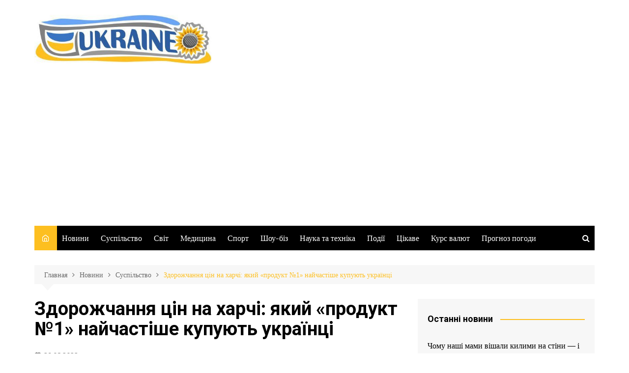

--- FILE ---
content_type: text/html; charset=UTF-8
request_url: https://ukraine-you.info/zdorozhchannya-cin-na-xarchi-yakij-produkt-1-najchastishe-kupuyut-ukra%D1%97nci/
body_size: 17515
content:
		<!doctype html>
		<html dir="ltr" lang="ru-RU" prefix="og: https://ogp.me/ns#">
	 	<head>
		<meta charset="UTF-8">
		<meta name="viewport" content="width=device-width, initial-scale=1">
		<link rel="profile" href="https://gmpg.org/xfn/11">
		<title>Здорожчання цін на харчі: який «продукт №1» найчастіше купують українці - Твоя Україна</title>
	<style>img:is([sizes="auto" i], [sizes^="auto," i]) { contain-intrinsic-size: 3000px 1500px }</style>
	
		<!-- All in One SEO 4.8.4.1 - aioseo.com -->
	<meta name="description" content="В Україні здорожчали ціни на продукти. Найбільше українці купують овочі. Серед них лідирує картопля. Про це в ефірі ТСН розповів голова Асоціації постачальників торговельних мереж Олексій Дорошенко. &quot;Цього року люди найбільше купують картоплю. Вона - найдешевша. Навіть в порівннянні зі здорожчанням хліба, вона не так здорожчала в ціні. Це - продукт №1 на сьогоднішній день" />
	<meta name="robots" content="max-image-preview:large" />
	<meta name="author" content="Editor"/>
	<link rel="canonical" href="https://ukraine-you.info/zdorozhchannya-cin-na-xarchi-yakij-produkt-1-najchastishe-kupuyut-ukra%d1%97nci/" />
	<meta name="generator" content="All in One SEO (AIOSEO) 4.8.4.1" />
		<meta property="og:locale" content="ru_RU" />
		<meta property="og:site_name" content="Твоя Україна -" />
		<meta property="og:type" content="article" />
		<meta property="og:title" content="Здорожчання цін на харчі: який «продукт №1» найчастіше купують українці - Твоя Україна" />
		<meta property="og:description" content="В Україні здорожчали ціни на продукти. Найбільше українці купують овочі. Серед них лідирує картопля. Про це в ефірі ТСН розповів голова Асоціації постачальників торговельних мереж Олексій Дорошенко. &quot;Цього року люди найбільше купують картоплю. Вона - найдешевша. Навіть в порівннянні зі здорожчанням хліба, вона не так здорожчала в ціні. Це - продукт №1 на сьогоднішній день" />
		<meta property="og:url" content="https://ukraine-you.info/zdorozhchannya-cin-na-xarchi-yakij-produkt-1-najchastishe-kupuyut-ukra%d1%97nci/" />
		<meta property="og:image" content="https://ukraine-you.info/wp-content/uploads/2022/08/13942065495874068722-1.jpeg" />
		<meta property="og:image:secure_url" content="https://ukraine-you.info/wp-content/uploads/2022/08/13942065495874068722-1.jpeg" />
		<meta property="og:image:width" content="710" />
		<meta property="og:image:height" content="406" />
		<meta property="article:published_time" content="2022-08-29T08:56:48+00:00" />
		<meta property="article:modified_time" content="2022-08-29T08:56:48+00:00" />
		<meta name="twitter:card" content="summary" />
		<meta name="twitter:title" content="Здорожчання цін на харчі: який «продукт №1» найчастіше купують українці - Твоя Україна" />
		<meta name="twitter:description" content="В Україні здорожчали ціни на продукти. Найбільше українці купують овочі. Серед них лідирує картопля. Про це в ефірі ТСН розповів голова Асоціації постачальників торговельних мереж Олексій Дорошенко. &quot;Цього року люди найбільше купують картоплю. Вона - найдешевша. Навіть в порівннянні зі здорожчанням хліба, вона не так здорожчала в ціні. Це - продукт №1 на сьогоднішній день" />
		<meta name="twitter:image" content="https://ukraine-you.info/wp-content/uploads/2021/11/cropped-logo.jpg" />
		<script type="application/ld+json" class="aioseo-schema">
			{"@context":"https:\/\/schema.org","@graph":[{"@type":"BlogPosting","@id":"https:\/\/ukraine-you.info\/zdorozhchannya-cin-na-xarchi-yakij-produkt-1-najchastishe-kupuyut-ukra%d1%97nci\/#blogposting","name":"\u0417\u0434\u043e\u0440\u043e\u0436\u0447\u0430\u043d\u043d\u044f \u0446\u0456\u043d \u043d\u0430 \u0445\u0430\u0440\u0447\u0456: \u044f\u043a\u0438\u0439 \u00ab\u043f\u0440\u043e\u0434\u0443\u043a\u0442 \u21161\u00bb \u043d\u0430\u0439\u0447\u0430\u0441\u0442\u0456\u0448\u0435 \u043a\u0443\u043f\u0443\u044e\u0442\u044c \u0443\u043a\u0440\u0430\u0457\u043d\u0446\u0456 - \u0422\u0432\u043e\u044f \u0423\u043a\u0440\u0430\u0457\u043d\u0430","headline":"\u0417\u0434\u043e\u0440\u043e\u0436\u0447\u0430\u043d\u043d\u044f \u0446\u0456\u043d \u043d\u0430 \u0445\u0430\u0440\u0447\u0456: \u044f\u043a\u0438\u0439 &#171;\u043f\u0440\u043e\u0434\u0443\u043a\u0442 \u21161&#187; \u043d\u0430\u0439\u0447\u0430\u0441\u0442\u0456\u0448\u0435 \u043a\u0443\u043f\u0443\u044e\u0442\u044c \u0443\u043a\u0440\u0430\u0457\u043d\u0446\u0456","author":{"@id":"https:\/\/ukraine-you.info\/author\/nikolay15\/#author"},"publisher":{"@id":"https:\/\/ukraine-you.info\/#organization"},"image":{"@type":"ImageObject","url":"https:\/\/ukraine-you.info\/wp-content\/uploads\/2022\/08\/13942065495874068722-1.jpeg","width":710,"height":406},"datePublished":"2022-08-29T08:56:48+00:00","dateModified":"2022-08-29T08:56:48+00:00","inLanguage":"ru-RU","mainEntityOfPage":{"@id":"https:\/\/ukraine-you.info\/zdorozhchannya-cin-na-xarchi-yakij-produkt-1-najchastishe-kupuyut-ukra%d1%97nci\/#webpage"},"isPartOf":{"@id":"https:\/\/ukraine-you.info\/zdorozhchannya-cin-na-xarchi-yakij-produkt-1-najchastishe-kupuyut-ukra%d1%97nci\/#webpage"},"articleSection":"\u0421\u0443\u0441\u043f\u0456\u043b\u044c\u0441\u0442\u0432\u043e"},{"@type":"BreadcrumbList","@id":"https:\/\/ukraine-you.info\/zdorozhchannya-cin-na-xarchi-yakij-produkt-1-najchastishe-kupuyut-ukra%d1%97nci\/#breadcrumblist","itemListElement":[{"@type":"ListItem","@id":"https:\/\/ukraine-you.info#listItem","position":1,"name":"Home","item":"https:\/\/ukraine-you.info","nextItem":{"@type":"ListItem","@id":"https:\/\/ukraine-you.info\/category\/news\/#listItem","name":"\u041d\u043e\u0432\u0438\u043d\u0438"}},{"@type":"ListItem","@id":"https:\/\/ukraine-you.info\/category\/news\/#listItem","position":2,"name":"\u041d\u043e\u0432\u0438\u043d\u0438","item":"https:\/\/ukraine-you.info\/category\/news\/","nextItem":{"@type":"ListItem","@id":"https:\/\/ukraine-you.info\/category\/news\/society\/#listItem","name":"\u0421\u0443\u0441\u043f\u0456\u043b\u044c\u0441\u0442\u0432\u043e"},"previousItem":{"@type":"ListItem","@id":"https:\/\/ukraine-you.info#listItem","name":"Home"}},{"@type":"ListItem","@id":"https:\/\/ukraine-you.info\/category\/news\/society\/#listItem","position":3,"name":"\u0421\u0443\u0441\u043f\u0456\u043b\u044c\u0441\u0442\u0432\u043e","item":"https:\/\/ukraine-you.info\/category\/news\/society\/","nextItem":{"@type":"ListItem","@id":"https:\/\/ukraine-you.info\/zdorozhchannya-cin-na-xarchi-yakij-produkt-1-najchastishe-kupuyut-ukra%d1%97nci\/#listItem","name":"\u0417\u0434\u043e\u0440\u043e\u0436\u0447\u0430\u043d\u043d\u044f \u0446\u0456\u043d \u043d\u0430 \u0445\u0430\u0440\u0447\u0456: \u044f\u043a\u0438\u0439 &#171;\u043f\u0440\u043e\u0434\u0443\u043a\u0442 \u21161&#187; \u043d\u0430\u0439\u0447\u0430\u0441\u0442\u0456\u0448\u0435 \u043a\u0443\u043f\u0443\u044e\u0442\u044c \u0443\u043a\u0440\u0430\u0457\u043d\u0446\u0456"},"previousItem":{"@type":"ListItem","@id":"https:\/\/ukraine-you.info\/category\/news\/#listItem","name":"\u041d\u043e\u0432\u0438\u043d\u0438"}},{"@type":"ListItem","@id":"https:\/\/ukraine-you.info\/zdorozhchannya-cin-na-xarchi-yakij-produkt-1-najchastishe-kupuyut-ukra%d1%97nci\/#listItem","position":4,"name":"\u0417\u0434\u043e\u0440\u043e\u0436\u0447\u0430\u043d\u043d\u044f \u0446\u0456\u043d \u043d\u0430 \u0445\u0430\u0440\u0447\u0456: \u044f\u043a\u0438\u0439 &#171;\u043f\u0440\u043e\u0434\u0443\u043a\u0442 \u21161&#187; \u043d\u0430\u0439\u0447\u0430\u0441\u0442\u0456\u0448\u0435 \u043a\u0443\u043f\u0443\u044e\u0442\u044c \u0443\u043a\u0440\u0430\u0457\u043d\u0446\u0456","previousItem":{"@type":"ListItem","@id":"https:\/\/ukraine-you.info\/category\/news\/society\/#listItem","name":"\u0421\u0443\u0441\u043f\u0456\u043b\u044c\u0441\u0442\u0432\u043e"}}]},{"@type":"Organization","@id":"https:\/\/ukraine-you.info\/#organization","name":"\u0422\u0432\u043e\u044f \u0423\u043a\u0440\u0430\u0457\u043d\u0430","url":"https:\/\/ukraine-you.info\/","logo":{"@type":"ImageObject","url":"https:\/\/ukraine-you.info\/wp-content\/uploads\/2021\/11\/cropped-logo.jpg","@id":"https:\/\/ukraine-you.info\/zdorozhchannya-cin-na-xarchi-yakij-produkt-1-najchastishe-kupuyut-ukra%d1%97nci\/#organizationLogo","width":532,"height":148},"image":{"@id":"https:\/\/ukraine-you.info\/zdorozhchannya-cin-na-xarchi-yakij-produkt-1-najchastishe-kupuyut-ukra%d1%97nci\/#organizationLogo"}},{"@type":"Person","@id":"https:\/\/ukraine-you.info\/author\/nikolay15\/#author","url":"https:\/\/ukraine-you.info\/author\/nikolay15\/","name":"Editor"},{"@type":"WebPage","@id":"https:\/\/ukraine-you.info\/zdorozhchannya-cin-na-xarchi-yakij-produkt-1-najchastishe-kupuyut-ukra%d1%97nci\/#webpage","url":"https:\/\/ukraine-you.info\/zdorozhchannya-cin-na-xarchi-yakij-produkt-1-najchastishe-kupuyut-ukra%d1%97nci\/","name":"\u0417\u0434\u043e\u0440\u043e\u0436\u0447\u0430\u043d\u043d\u044f \u0446\u0456\u043d \u043d\u0430 \u0445\u0430\u0440\u0447\u0456: \u044f\u043a\u0438\u0439 \u00ab\u043f\u0440\u043e\u0434\u0443\u043a\u0442 \u21161\u00bb \u043d\u0430\u0439\u0447\u0430\u0441\u0442\u0456\u0448\u0435 \u043a\u0443\u043f\u0443\u044e\u0442\u044c \u0443\u043a\u0440\u0430\u0457\u043d\u0446\u0456 - \u0422\u0432\u043e\u044f \u0423\u043a\u0440\u0430\u0457\u043d\u0430","description":"\u0412 \u0423\u043a\u0440\u0430\u0457\u043d\u0456 \u0437\u0434\u043e\u0440\u043e\u0436\u0447\u0430\u043b\u0438 \u0446\u0456\u043d\u0438 \u043d\u0430 \u043f\u0440\u043e\u0434\u0443\u043a\u0442\u0438. \u041d\u0430\u0439\u0431\u0456\u043b\u044c\u0448\u0435 \u0443\u043a\u0440\u0430\u0457\u043d\u0446\u0456 \u043a\u0443\u043f\u0443\u044e\u0442\u044c \u043e\u0432\u043e\u0447\u0456. \u0421\u0435\u0440\u0435\u0434 \u043d\u0438\u0445 \u043b\u0456\u0434\u0438\u0440\u0443\u0454 \u043a\u0430\u0440\u0442\u043e\u043f\u043b\u044f. \u041f\u0440\u043e \u0446\u0435 \u0432 \u0435\u0444\u0456\u0440\u0456 \u0422\u0421\u041d \u0440\u043e\u0437\u043f\u043e\u0432\u0456\u0432 \u0433\u043e\u043b\u043e\u0432\u0430 \u0410\u0441\u043e\u0446\u0456\u0430\u0446\u0456\u0457 \u043f\u043e\u0441\u0442\u0430\u0447\u0430\u043b\u044c\u043d\u0438\u043a\u0456\u0432 \u0442\u043e\u0440\u0433\u043e\u0432\u0435\u043b\u044c\u043d\u0438\u0445 \u043c\u0435\u0440\u0435\u0436 \u041e\u043b\u0435\u043a\u0441\u0456\u0439 \u0414\u043e\u0440\u043e\u0448\u0435\u043d\u043a\u043e. \"\u0426\u044c\u043e\u0433\u043e \u0440\u043e\u043a\u0443 \u043b\u044e\u0434\u0438 \u043d\u0430\u0439\u0431\u0456\u043b\u044c\u0448\u0435 \u043a\u0443\u043f\u0443\u044e\u0442\u044c \u043a\u0430\u0440\u0442\u043e\u043f\u043b\u044e. \u0412\u043e\u043d\u0430 - \u043d\u0430\u0439\u0434\u0435\u0448\u0435\u0432\u0448\u0430. \u041d\u0430\u0432\u0456\u0442\u044c \u0432 \u043f\u043e\u0440\u0456\u0432\u043d\u043d\u044f\u043d\u043d\u0456 \u0437\u0456 \u0437\u0434\u043e\u0440\u043e\u0436\u0447\u0430\u043d\u043d\u044f\u043c \u0445\u043b\u0456\u0431\u0430, \u0432\u043e\u043d\u0430 \u043d\u0435 \u0442\u0430\u043a \u0437\u0434\u043e\u0440\u043e\u0436\u0447\u0430\u043b\u0430 \u0432 \u0446\u0456\u043d\u0456. \u0426\u0435 - \u043f\u0440\u043e\u0434\u0443\u043a\u0442 \u21161 \u043d\u0430 \u0441\u044c\u043e\u0433\u043e\u0434\u043d\u0456\u0448\u043d\u0456\u0439 \u0434\u0435\u043d\u044c","inLanguage":"ru-RU","isPartOf":{"@id":"https:\/\/ukraine-you.info\/#website"},"breadcrumb":{"@id":"https:\/\/ukraine-you.info\/zdorozhchannya-cin-na-xarchi-yakij-produkt-1-najchastishe-kupuyut-ukra%d1%97nci\/#breadcrumblist"},"author":{"@id":"https:\/\/ukraine-you.info\/author\/nikolay15\/#author"},"creator":{"@id":"https:\/\/ukraine-you.info\/author\/nikolay15\/#author"},"image":{"@type":"ImageObject","url":"https:\/\/ukraine-you.info\/wp-content\/uploads\/2022\/08\/13942065495874068722-1.jpeg","@id":"https:\/\/ukraine-you.info\/zdorozhchannya-cin-na-xarchi-yakij-produkt-1-najchastishe-kupuyut-ukra%d1%97nci\/#mainImage","width":710,"height":406},"primaryImageOfPage":{"@id":"https:\/\/ukraine-you.info\/zdorozhchannya-cin-na-xarchi-yakij-produkt-1-najchastishe-kupuyut-ukra%d1%97nci\/#mainImage"},"datePublished":"2022-08-29T08:56:48+00:00","dateModified":"2022-08-29T08:56:48+00:00"},{"@type":"WebSite","@id":"https:\/\/ukraine-you.info\/#website","url":"https:\/\/ukraine-you.info\/","name":"\u0422\u0432\u043e\u044f \u0423\u043a\u0440\u0430\u0457\u043d\u0430","inLanguage":"ru-RU","publisher":{"@id":"https:\/\/ukraine-you.info\/#organization"}}]}
		</script>
		<!-- All in One SEO -->

<link rel='dns-prefetch' href='//fonts.googleapis.com' />
<script type="text/javascript">
/* <![CDATA[ */
window._wpemojiSettings = {"baseUrl":"https:\/\/s.w.org\/images\/core\/emoji\/16.0.1\/72x72\/","ext":".png","svgUrl":"https:\/\/s.w.org\/images\/core\/emoji\/16.0.1\/svg\/","svgExt":".svg","source":{"concatemoji":"https:\/\/ukraine-you.info\/wp-includes\/js\/wp-emoji-release.min.js"}};
/*! This file is auto-generated */
!function(s,n){var o,i,e;function c(e){try{var t={supportTests:e,timestamp:(new Date).valueOf()};sessionStorage.setItem(o,JSON.stringify(t))}catch(e){}}function p(e,t,n){e.clearRect(0,0,e.canvas.width,e.canvas.height),e.fillText(t,0,0);var t=new Uint32Array(e.getImageData(0,0,e.canvas.width,e.canvas.height).data),a=(e.clearRect(0,0,e.canvas.width,e.canvas.height),e.fillText(n,0,0),new Uint32Array(e.getImageData(0,0,e.canvas.width,e.canvas.height).data));return t.every(function(e,t){return e===a[t]})}function u(e,t){e.clearRect(0,0,e.canvas.width,e.canvas.height),e.fillText(t,0,0);for(var n=e.getImageData(16,16,1,1),a=0;a<n.data.length;a++)if(0!==n.data[a])return!1;return!0}function f(e,t,n,a){switch(t){case"flag":return n(e,"\ud83c\udff3\ufe0f\u200d\u26a7\ufe0f","\ud83c\udff3\ufe0f\u200b\u26a7\ufe0f")?!1:!n(e,"\ud83c\udde8\ud83c\uddf6","\ud83c\udde8\u200b\ud83c\uddf6")&&!n(e,"\ud83c\udff4\udb40\udc67\udb40\udc62\udb40\udc65\udb40\udc6e\udb40\udc67\udb40\udc7f","\ud83c\udff4\u200b\udb40\udc67\u200b\udb40\udc62\u200b\udb40\udc65\u200b\udb40\udc6e\u200b\udb40\udc67\u200b\udb40\udc7f");case"emoji":return!a(e,"\ud83e\udedf")}return!1}function g(e,t,n,a){var r="undefined"!=typeof WorkerGlobalScope&&self instanceof WorkerGlobalScope?new OffscreenCanvas(300,150):s.createElement("canvas"),o=r.getContext("2d",{willReadFrequently:!0}),i=(o.textBaseline="top",o.font="600 32px Arial",{});return e.forEach(function(e){i[e]=t(o,e,n,a)}),i}function t(e){var t=s.createElement("script");t.src=e,t.defer=!0,s.head.appendChild(t)}"undefined"!=typeof Promise&&(o="wpEmojiSettingsSupports",i=["flag","emoji"],n.supports={everything:!0,everythingExceptFlag:!0},e=new Promise(function(e){s.addEventListener("DOMContentLoaded",e,{once:!0})}),new Promise(function(t){var n=function(){try{var e=JSON.parse(sessionStorage.getItem(o));if("object"==typeof e&&"number"==typeof e.timestamp&&(new Date).valueOf()<e.timestamp+604800&&"object"==typeof e.supportTests)return e.supportTests}catch(e){}return null}();if(!n){if("undefined"!=typeof Worker&&"undefined"!=typeof OffscreenCanvas&&"undefined"!=typeof URL&&URL.createObjectURL&&"undefined"!=typeof Blob)try{var e="postMessage("+g.toString()+"("+[JSON.stringify(i),f.toString(),p.toString(),u.toString()].join(",")+"));",a=new Blob([e],{type:"text/javascript"}),r=new Worker(URL.createObjectURL(a),{name:"wpTestEmojiSupports"});return void(r.onmessage=function(e){c(n=e.data),r.terminate(),t(n)})}catch(e){}c(n=g(i,f,p,u))}t(n)}).then(function(e){for(var t in e)n.supports[t]=e[t],n.supports.everything=n.supports.everything&&n.supports[t],"flag"!==t&&(n.supports.everythingExceptFlag=n.supports.everythingExceptFlag&&n.supports[t]);n.supports.everythingExceptFlag=n.supports.everythingExceptFlag&&!n.supports.flag,n.DOMReady=!1,n.readyCallback=function(){n.DOMReady=!0}}).then(function(){return e}).then(function(){var e;n.supports.everything||(n.readyCallback(),(e=n.source||{}).concatemoji?t(e.concatemoji):e.wpemoji&&e.twemoji&&(t(e.twemoji),t(e.wpemoji)))}))}((window,document),window._wpemojiSettings);
/* ]]> */
</script>
<style id='wp-emoji-styles-inline-css' type='text/css'>

	img.wp-smiley, img.emoji {
		display: inline !important;
		border: none !important;
		box-shadow: none !important;
		height: 1em !important;
		width: 1em !important;
		margin: 0 0.07em !important;
		vertical-align: -0.1em !important;
		background: none !important;
		padding: 0 !important;
	}
</style>
<link rel='stylesheet' id='wp-block-library-css' href='https://ukraine-you.info/wp-includes/css/dist/block-library/style.min.css' type='text/css' media='all' />
<style id='wp-block-library-theme-inline-css' type='text/css'>
.wp-block-audio :where(figcaption){color:#555;font-size:13px;text-align:center}.is-dark-theme .wp-block-audio :where(figcaption){color:#ffffffa6}.wp-block-audio{margin:0 0 1em}.wp-block-code{border:1px solid #ccc;border-radius:4px;font-family:Menlo,Consolas,monaco,monospace;padding:.8em 1em}.wp-block-embed :where(figcaption){color:#555;font-size:13px;text-align:center}.is-dark-theme .wp-block-embed :where(figcaption){color:#ffffffa6}.wp-block-embed{margin:0 0 1em}.blocks-gallery-caption{color:#555;font-size:13px;text-align:center}.is-dark-theme .blocks-gallery-caption{color:#ffffffa6}:root :where(.wp-block-image figcaption){color:#555;font-size:13px;text-align:center}.is-dark-theme :root :where(.wp-block-image figcaption){color:#ffffffa6}.wp-block-image{margin:0 0 1em}.wp-block-pullquote{border-bottom:4px solid;border-top:4px solid;color:currentColor;margin-bottom:1.75em}.wp-block-pullquote cite,.wp-block-pullquote footer,.wp-block-pullquote__citation{color:currentColor;font-size:.8125em;font-style:normal;text-transform:uppercase}.wp-block-quote{border-left:.25em solid;margin:0 0 1.75em;padding-left:1em}.wp-block-quote cite,.wp-block-quote footer{color:currentColor;font-size:.8125em;font-style:normal;position:relative}.wp-block-quote:where(.has-text-align-right){border-left:none;border-right:.25em solid;padding-left:0;padding-right:1em}.wp-block-quote:where(.has-text-align-center){border:none;padding-left:0}.wp-block-quote.is-large,.wp-block-quote.is-style-large,.wp-block-quote:where(.is-style-plain){border:none}.wp-block-search .wp-block-search__label{font-weight:700}.wp-block-search__button{border:1px solid #ccc;padding:.375em .625em}:where(.wp-block-group.has-background){padding:1.25em 2.375em}.wp-block-separator.has-css-opacity{opacity:.4}.wp-block-separator{border:none;border-bottom:2px solid;margin-left:auto;margin-right:auto}.wp-block-separator.has-alpha-channel-opacity{opacity:1}.wp-block-separator:not(.is-style-wide):not(.is-style-dots){width:100px}.wp-block-separator.has-background:not(.is-style-dots){border-bottom:none;height:1px}.wp-block-separator.has-background:not(.is-style-wide):not(.is-style-dots){height:2px}.wp-block-table{margin:0 0 1em}.wp-block-table td,.wp-block-table th{word-break:normal}.wp-block-table :where(figcaption){color:#555;font-size:13px;text-align:center}.is-dark-theme .wp-block-table :where(figcaption){color:#ffffffa6}.wp-block-video :where(figcaption){color:#555;font-size:13px;text-align:center}.is-dark-theme .wp-block-video :where(figcaption){color:#ffffffa6}.wp-block-video{margin:0 0 1em}:root :where(.wp-block-template-part.has-background){margin-bottom:0;margin-top:0;padding:1.25em 2.375em}
</style>
<style id='classic-theme-styles-inline-css' type='text/css'>
/*! This file is auto-generated */
.wp-block-button__link{color:#fff;background-color:#32373c;border-radius:9999px;box-shadow:none;text-decoration:none;padding:calc(.667em + 2px) calc(1.333em + 2px);font-size:1.125em}.wp-block-file__button{background:#32373c;color:#fff;text-decoration:none}
</style>
<style id='global-styles-inline-css' type='text/css'>
:root{--wp--preset--aspect-ratio--square: 1;--wp--preset--aspect-ratio--4-3: 4/3;--wp--preset--aspect-ratio--3-4: 3/4;--wp--preset--aspect-ratio--3-2: 3/2;--wp--preset--aspect-ratio--2-3: 2/3;--wp--preset--aspect-ratio--16-9: 16/9;--wp--preset--aspect-ratio--9-16: 9/16;--wp--preset--color--black: #000000;--wp--preset--color--cyan-bluish-gray: #abb8c3;--wp--preset--color--white: #ffffff;--wp--preset--color--pale-pink: #f78da7;--wp--preset--color--vivid-red: #cf2e2e;--wp--preset--color--luminous-vivid-orange: #ff6900;--wp--preset--color--luminous-vivid-amber: #fcb900;--wp--preset--color--light-green-cyan: #7bdcb5;--wp--preset--color--vivid-green-cyan: #00d084;--wp--preset--color--pale-cyan-blue: #8ed1fc;--wp--preset--color--vivid-cyan-blue: #0693e3;--wp--preset--color--vivid-purple: #9b51e0;--wp--preset--gradient--vivid-cyan-blue-to-vivid-purple: linear-gradient(135deg,rgba(6,147,227,1) 0%,rgb(155,81,224) 100%);--wp--preset--gradient--light-green-cyan-to-vivid-green-cyan: linear-gradient(135deg,rgb(122,220,180) 0%,rgb(0,208,130) 100%);--wp--preset--gradient--luminous-vivid-amber-to-luminous-vivid-orange: linear-gradient(135deg,rgba(252,185,0,1) 0%,rgba(255,105,0,1) 100%);--wp--preset--gradient--luminous-vivid-orange-to-vivid-red: linear-gradient(135deg,rgba(255,105,0,1) 0%,rgb(207,46,46) 100%);--wp--preset--gradient--very-light-gray-to-cyan-bluish-gray: linear-gradient(135deg,rgb(238,238,238) 0%,rgb(169,184,195) 100%);--wp--preset--gradient--cool-to-warm-spectrum: linear-gradient(135deg,rgb(74,234,220) 0%,rgb(151,120,209) 20%,rgb(207,42,186) 40%,rgb(238,44,130) 60%,rgb(251,105,98) 80%,rgb(254,248,76) 100%);--wp--preset--gradient--blush-light-purple: linear-gradient(135deg,rgb(255,206,236) 0%,rgb(152,150,240) 100%);--wp--preset--gradient--blush-bordeaux: linear-gradient(135deg,rgb(254,205,165) 0%,rgb(254,45,45) 50%,rgb(107,0,62) 100%);--wp--preset--gradient--luminous-dusk: linear-gradient(135deg,rgb(255,203,112) 0%,rgb(199,81,192) 50%,rgb(65,88,208) 100%);--wp--preset--gradient--pale-ocean: linear-gradient(135deg,rgb(255,245,203) 0%,rgb(182,227,212) 50%,rgb(51,167,181) 100%);--wp--preset--gradient--electric-grass: linear-gradient(135deg,rgb(202,248,128) 0%,rgb(113,206,126) 100%);--wp--preset--gradient--midnight: linear-gradient(135deg,rgb(2,3,129) 0%,rgb(40,116,252) 100%);--wp--preset--font-size--small: 16px;--wp--preset--font-size--medium: 28px;--wp--preset--font-size--large: 32px;--wp--preset--font-size--x-large: 42px;--wp--preset--font-size--larger: 38px;--wp--preset--spacing--20: 0.44rem;--wp--preset--spacing--30: 0.67rem;--wp--preset--spacing--40: 1rem;--wp--preset--spacing--50: 1.5rem;--wp--preset--spacing--60: 2.25rem;--wp--preset--spacing--70: 3.38rem;--wp--preset--spacing--80: 5.06rem;--wp--preset--shadow--natural: 6px 6px 9px rgba(0, 0, 0, 0.2);--wp--preset--shadow--deep: 12px 12px 50px rgba(0, 0, 0, 0.4);--wp--preset--shadow--sharp: 6px 6px 0px rgba(0, 0, 0, 0.2);--wp--preset--shadow--outlined: 6px 6px 0px -3px rgba(255, 255, 255, 1), 6px 6px rgba(0, 0, 0, 1);--wp--preset--shadow--crisp: 6px 6px 0px rgba(0, 0, 0, 1);}:where(.is-layout-flex){gap: 0.5em;}:where(.is-layout-grid){gap: 0.5em;}body .is-layout-flex{display: flex;}.is-layout-flex{flex-wrap: wrap;align-items: center;}.is-layout-flex > :is(*, div){margin: 0;}body .is-layout-grid{display: grid;}.is-layout-grid > :is(*, div){margin: 0;}:where(.wp-block-columns.is-layout-flex){gap: 2em;}:where(.wp-block-columns.is-layout-grid){gap: 2em;}:where(.wp-block-post-template.is-layout-flex){gap: 1.25em;}:where(.wp-block-post-template.is-layout-grid){gap: 1.25em;}.has-black-color{color: var(--wp--preset--color--black) !important;}.has-cyan-bluish-gray-color{color: var(--wp--preset--color--cyan-bluish-gray) !important;}.has-white-color{color: var(--wp--preset--color--white) !important;}.has-pale-pink-color{color: var(--wp--preset--color--pale-pink) !important;}.has-vivid-red-color{color: var(--wp--preset--color--vivid-red) !important;}.has-luminous-vivid-orange-color{color: var(--wp--preset--color--luminous-vivid-orange) !important;}.has-luminous-vivid-amber-color{color: var(--wp--preset--color--luminous-vivid-amber) !important;}.has-light-green-cyan-color{color: var(--wp--preset--color--light-green-cyan) !important;}.has-vivid-green-cyan-color{color: var(--wp--preset--color--vivid-green-cyan) !important;}.has-pale-cyan-blue-color{color: var(--wp--preset--color--pale-cyan-blue) !important;}.has-vivid-cyan-blue-color{color: var(--wp--preset--color--vivid-cyan-blue) !important;}.has-vivid-purple-color{color: var(--wp--preset--color--vivid-purple) !important;}.has-black-background-color{background-color: var(--wp--preset--color--black) !important;}.has-cyan-bluish-gray-background-color{background-color: var(--wp--preset--color--cyan-bluish-gray) !important;}.has-white-background-color{background-color: var(--wp--preset--color--white) !important;}.has-pale-pink-background-color{background-color: var(--wp--preset--color--pale-pink) !important;}.has-vivid-red-background-color{background-color: var(--wp--preset--color--vivid-red) !important;}.has-luminous-vivid-orange-background-color{background-color: var(--wp--preset--color--luminous-vivid-orange) !important;}.has-luminous-vivid-amber-background-color{background-color: var(--wp--preset--color--luminous-vivid-amber) !important;}.has-light-green-cyan-background-color{background-color: var(--wp--preset--color--light-green-cyan) !important;}.has-vivid-green-cyan-background-color{background-color: var(--wp--preset--color--vivid-green-cyan) !important;}.has-pale-cyan-blue-background-color{background-color: var(--wp--preset--color--pale-cyan-blue) !important;}.has-vivid-cyan-blue-background-color{background-color: var(--wp--preset--color--vivid-cyan-blue) !important;}.has-vivid-purple-background-color{background-color: var(--wp--preset--color--vivid-purple) !important;}.has-black-border-color{border-color: var(--wp--preset--color--black) !important;}.has-cyan-bluish-gray-border-color{border-color: var(--wp--preset--color--cyan-bluish-gray) !important;}.has-white-border-color{border-color: var(--wp--preset--color--white) !important;}.has-pale-pink-border-color{border-color: var(--wp--preset--color--pale-pink) !important;}.has-vivid-red-border-color{border-color: var(--wp--preset--color--vivid-red) !important;}.has-luminous-vivid-orange-border-color{border-color: var(--wp--preset--color--luminous-vivid-orange) !important;}.has-luminous-vivid-amber-border-color{border-color: var(--wp--preset--color--luminous-vivid-amber) !important;}.has-light-green-cyan-border-color{border-color: var(--wp--preset--color--light-green-cyan) !important;}.has-vivid-green-cyan-border-color{border-color: var(--wp--preset--color--vivid-green-cyan) !important;}.has-pale-cyan-blue-border-color{border-color: var(--wp--preset--color--pale-cyan-blue) !important;}.has-vivid-cyan-blue-border-color{border-color: var(--wp--preset--color--vivid-cyan-blue) !important;}.has-vivid-purple-border-color{border-color: var(--wp--preset--color--vivid-purple) !important;}.has-vivid-cyan-blue-to-vivid-purple-gradient-background{background: var(--wp--preset--gradient--vivid-cyan-blue-to-vivid-purple) !important;}.has-light-green-cyan-to-vivid-green-cyan-gradient-background{background: var(--wp--preset--gradient--light-green-cyan-to-vivid-green-cyan) !important;}.has-luminous-vivid-amber-to-luminous-vivid-orange-gradient-background{background: var(--wp--preset--gradient--luminous-vivid-amber-to-luminous-vivid-orange) !important;}.has-luminous-vivid-orange-to-vivid-red-gradient-background{background: var(--wp--preset--gradient--luminous-vivid-orange-to-vivid-red) !important;}.has-very-light-gray-to-cyan-bluish-gray-gradient-background{background: var(--wp--preset--gradient--very-light-gray-to-cyan-bluish-gray) !important;}.has-cool-to-warm-spectrum-gradient-background{background: var(--wp--preset--gradient--cool-to-warm-spectrum) !important;}.has-blush-light-purple-gradient-background{background: var(--wp--preset--gradient--blush-light-purple) !important;}.has-blush-bordeaux-gradient-background{background: var(--wp--preset--gradient--blush-bordeaux) !important;}.has-luminous-dusk-gradient-background{background: var(--wp--preset--gradient--luminous-dusk) !important;}.has-pale-ocean-gradient-background{background: var(--wp--preset--gradient--pale-ocean) !important;}.has-electric-grass-gradient-background{background: var(--wp--preset--gradient--electric-grass) !important;}.has-midnight-gradient-background{background: var(--wp--preset--gradient--midnight) !important;}.has-small-font-size{font-size: var(--wp--preset--font-size--small) !important;}.has-medium-font-size{font-size: var(--wp--preset--font-size--medium) !important;}.has-large-font-size{font-size: var(--wp--preset--font-size--large) !important;}.has-x-large-font-size{font-size: var(--wp--preset--font-size--x-large) !important;}
:where(.wp-block-post-template.is-layout-flex){gap: 1.25em;}:where(.wp-block-post-template.is-layout-grid){gap: 1.25em;}
:where(.wp-block-columns.is-layout-flex){gap: 2em;}:where(.wp-block-columns.is-layout-grid){gap: 2em;}
:root :where(.wp-block-pullquote){font-size: 1.5em;line-height: 1.6;}
</style>
<link rel='stylesheet' id='cream-magazine-style-css' href='https://ukraine-you.info/wp-content/themes/cream-magazine/style.css' type='text/css' media='all' />
<link rel='stylesheet' id='cream-magazine-fonts-css' href='https://fonts.googleapis.com/css?family=Roboto%3A400%2C400i%2C500%2C500i%2C700%2C700i%7CMuli%3A400%2C400i%2C600%2C600i%2C700%2C700i%2C800%2C800i&#038;subset=latin%2Clatin-ext' type='text/css' media='all' />
<link rel='stylesheet' id='cream-magazine-main-css' href='https://ukraine-you.info/wp-content/themes/cream-magazine/assets/dist/css/main.css' type='text/css' media='all' />
<style id='akismet-widget-style-inline-css' type='text/css'>

			.a-stats {
				--akismet-color-mid-green: #357b49;
				--akismet-color-white: #fff;
				--akismet-color-light-grey: #f6f7f7;

				max-width: 350px;
				width: auto;
			}

			.a-stats * {
				all: unset;
				box-sizing: border-box;
			}

			.a-stats strong {
				font-weight: 600;
			}

			.a-stats a.a-stats__link,
			.a-stats a.a-stats__link:visited,
			.a-stats a.a-stats__link:active {
				background: var(--akismet-color-mid-green);
				border: none;
				box-shadow: none;
				border-radius: 8px;
				color: var(--akismet-color-white);
				cursor: pointer;
				display: block;
				font-family: -apple-system, BlinkMacSystemFont, 'Segoe UI', 'Roboto', 'Oxygen-Sans', 'Ubuntu', 'Cantarell', 'Helvetica Neue', sans-serif;
				font-weight: 500;
				padding: 12px;
				text-align: center;
				text-decoration: none;
				transition: all 0.2s ease;
			}

			/* Extra specificity to deal with TwentyTwentyOne focus style */
			.widget .a-stats a.a-stats__link:focus {
				background: var(--akismet-color-mid-green);
				color: var(--akismet-color-white);
				text-decoration: none;
			}

			.a-stats a.a-stats__link:hover {
				filter: brightness(110%);
				box-shadow: 0 4px 12px rgba(0, 0, 0, 0.06), 0 0 2px rgba(0, 0, 0, 0.16);
			}

			.a-stats .count {
				color: var(--akismet-color-white);
				display: block;
				font-size: 1.5em;
				line-height: 1.4;
				padding: 0 13px;
				white-space: nowrap;
			}
		
</style>
<script type="text/javascript" src="https://ukraine-you.info/wp-includes/js/jquery/jquery.min.js" id="jquery-core-js"></script>
<script type="text/javascript" src="https://ukraine-you.info/wp-includes/js/jquery/jquery-migrate.min.js" id="jquery-migrate-js"></script>
<link rel="https://api.w.org/" href="https://ukraine-you.info/wp-json/" /><link rel="alternate" title="JSON" type="application/json" href="https://ukraine-you.info/wp-json/wp/v2/posts/10913" /><link rel="EditURI" type="application/rsd+xml" title="RSD" href="https://ukraine-you.info/xmlrpc.php?rsd" />
<link rel='shortlink' href='https://ukraine-you.info/?p=10913' />
<link rel="alternate" title="oEmbed (JSON)" type="application/json+oembed" href="https://ukraine-you.info/wp-json/oembed/1.0/embed?url=https%3A%2F%2Fukraine-you.info%2Fzdorozhchannya-cin-na-xarchi-yakij-produkt-1-najchastishe-kupuyut-ukra%25d1%2597nci%2F" />
<link rel="alternate" title="oEmbed (XML)" type="text/xml+oembed" href="https://ukraine-you.info/wp-json/oembed/1.0/embed?url=https%3A%2F%2Fukraine-you.info%2Fzdorozhchannya-cin-na-xarchi-yakij-produkt-1-najchastishe-kupuyut-ukra%25d1%2597nci%2F&#038;format=xml" />
<meta property="fb:app_id" content="1338116842880996"/>		<style>
							a:hover {

					text-decoration: none !important;
				}
								button,
				input[type="button"],
				input[type="reset"],
				input[type="submit"],
				.primary-navigation > ul > li.home-btn,
				.cm_header_lay_three .primary-navigation > ul > li.home-btn,
				.news_ticker_wrap .ticker_head,
				#toTop,
				.section-title h2::after,
				.sidebar-widget-area .widget .widget-title h2::after,
				.footer-widget-container .widget .widget-title h2::after,
				#comments div#respond h3#reply-title::after,
				#comments h2.comments-title:after,
				.post_tags a,
				.owl-carousel .owl-nav button.owl-prev, 
				.owl-carousel .owl-nav button.owl-next,
				.cm_author_widget .author-detail-link a,
				.error_foot form input[type="submit"], 
				.widget_search form input[type="submit"],
				.header-search-container input[type="submit"],
				.trending_widget_carousel .owl-dots button.owl-dot,
				.pagination .page-numbers.current,
				.post-navigation .nav-links .nav-previous a, 
				.post-navigation .nav-links .nav-next a,
				#comments form input[type="submit"],
				footer .widget.widget_search form input[type="submit"]:hover,
				.widget_product_search .woocommerce-product-search button[type="submit"],
				.woocommerce ul.products li.product .button,
				.woocommerce .woocommerce-pagination ul.page-numbers li span.current,
				.woocommerce .product div.summary .cart button.single_add_to_cart_button,
				.woocommerce .product div.woocommerce-tabs div.panel #reviews #review_form_wrapper .comment-form p.form-submit .submit,
				.woocommerce .product section.related > h2::after,
				.woocommerce .cart .button:hover, 
				.woocommerce .cart .button:focus, 
				.woocommerce .cart input.button:hover, 
				.woocommerce .cart input.button:focus, 
				.woocommerce #respond input#submit:hover, 
				.woocommerce #respond input#submit:focus, 
				.woocommerce button.button:hover, 
				.woocommerce button.button:focus, 
				.woocommerce input.button:hover, 
				.woocommerce input.button:focus,
				.woocommerce #respond input#submit.alt:hover, 
				.woocommerce a.button.alt:hover, 
				.woocommerce button.button.alt:hover, 
				.woocommerce input.button.alt:hover,
				.woocommerce a.remove:hover,
				.woocommerce-account .woocommerce-MyAccount-navigation ul li.is-active a,
				.woocommerce a.button:hover, 
				.woocommerce a.button:focus,
				.widget_product_tag_cloud .tagcloud a:hover, 
				.widget_product_tag_cloud .tagcloud a:focus,
				.woocommerce .widget_price_filter .price_slider_wrapper .ui-slider .ui-slider-handle,
				.error_page_top_portion,
				.primary-navigation ul li a span.menu-item-description {

					background-color: #fdbf20;
				}
				

				a:hover,
				.post_title h2 a:hover,
				.post_title h2 a:focus,
				.post_meta li a:hover,
				.post_meta li a:focus,
				ul.social-icons li a[href*=".com"]:hover::before,
				.ticker_carousel .owl-nav button.owl-prev i, 
				.ticker_carousel .owl-nav button.owl-next i,
				.news_ticker_wrap .ticker_items .item a:hover,
				.news_ticker_wrap .ticker_items .item a:focus,
				.cm_banner .post_title h2 a:hover,
				.cm_banner .post_meta li a:hover,
				.cm_middle_post_widget_one .post_title h2 a:hover, 
				.cm_middle_post_widget_one .post_meta li a:hover,
				.cm_middle_post_widget_three .post_thumb .post-holder a:hover,
				.cm_middle_post_widget_three .post_thumb .post-holder a:focus,
				.cm_middle_post_widget_six .middle_widget_six_carousel .item .card .card_content a:hover, 
				.cm_middle_post_widget_six .middle_widget_six_carousel .item .card .card_content a:focus,
				.cm_post_widget_twelve .card .post-holder a:hover, 
				.cm_post_widget_twelve .card .post-holder a:focus,
				.cm_post_widget_seven .card .card_content a:hover, 
				.cm_post_widget_seven .card .card_content a:focus,
				.copyright_section a:hover,
				.footer_nav ul li a:hover,
				.breadcrumb ul li:last-child span,
				.pagination .page-numbers:hover,
				#comments ol.comment-list li article footer.comment-meta .comment-metadata span.edit-link a:hover,
				#comments ol.comment-list li article .reply a:hover,
				.social-share ul li a:hover,
				ul.social-icons li a:hover,
				ul.social-icons li a:focus,
				.woocommerce ul.products li.product a:hover,
				.woocommerce ul.products li.product .price,
				.woocommerce .woocommerce-pagination ul.page-numbers li a.page-numbers:hover,
				.woocommerce div.product p.price, 
				.woocommerce div.product span.price,
				.video_section .video_details .post_title h2 a:hover,
				.primary-navigation.dark li a:hover,
				footer .footer_inner a:hover,
				.footer-widget-container ul.post_meta li:hover span, 
				.footer-widget-container ul.post_meta li:hover a,
				ul.post_meta li a:hover,
				.cm-post-widget-two .big-card .post-holder .post_title h2 a:hover,
				.cm-post-widget-two .big-card .post_meta li a:hover,
				.copyright_section .copyrights a,
				.breadcrumb ul li a:hover, 
				.breadcrumb ul li a:hover span {

					color: #fdbf20;
				}
				
				.ticker_carousel .owl-nav button.owl-prev, 
				.ticker_carousel .owl-nav button.owl-next,
				.error_foot form input[type="submit"], 
				.widget_search form input[type="submit"],
				.pagination .page-numbers:hover,
				#comments form input[type="submit"],
				.social-share ul li a:hover,
				.header-search-container .search-form-entry,
				.widget_product_search .woocommerce-product-search button[type="submit"],
				.woocommerce .woocommerce-pagination ul.page-numbers li span.current,
				.woocommerce .woocommerce-pagination ul.page-numbers li a.page-numbers:hover,
				.woocommerce a.remove:hover,
				.ticker_carousel .owl-nav button.owl-prev:hover, 
				.ticker_carousel .owl-nav button.owl-next:hover,
				footer .widget.widget_search form input[type="submit"]:hover,
				.trending_widget_carousel .owl-dots button.owl-dot,
				.the_content blockquote,
				.widget_tag_cloud .tagcloud a:hover {

					border-color: #fdbf20;
				}
								header .mask {
					background-color: rgba(0,0,0,0.2);
				}
								.site-description {

					color: #34aa6f;
				}
								body {

					font-family: Muli;
				}
								h1, 
				h2, 
				h3, 
				h4, 
				h5, 
				h6, 
				.site-title {

					font-family: Roboto;
				}
									.entry_cats ul.post-categories li a {

						background-color: #03b500;
					}
										.entry_cats ul.post-categories li a {

						color: #fff;
					}
										.entry_cats ul.post-categories li a:hover {

						background-color: #010101;
					}
										.entry_cats ul.post-categories li a:hover {

						color: #fff;
					}
					
				.the_content a,
				.the_content a {

					color: #FF3D00;
				}
								.the_content a:hover,
				.the_content a:hover {

					color: #010101;
				}
							.post-display-grid .card_content .cm-post-excerpt {
				margin-top: 15px;
			}
		</style>
				<style type="text/css">
					.site-title,
			.site-description {
				position: absolute;
				clip: rect(1px, 1px, 1px, 1px);
			}
				</style>
		<link rel="icon" href="https://ukraine-you.info/wp-content/uploads/2020/07/cropped-146560-32x32.jpg" sizes="32x32" />
<link rel="icon" href="https://ukraine-you.info/wp-content/uploads/2020/07/cropped-146560-192x192.jpg" sizes="192x192" />
<link rel="apple-touch-icon" href="https://ukraine-you.info/wp-content/uploads/2020/07/cropped-146560-180x180.jpg" />
<meta name="msapplication-TileImage" content="https://ukraine-you.info/wp-content/uploads/2020/07/cropped-146560-270x270.jpg" />
		<style type="text/css" id="wp-custom-css">
			.copyright_section {
 display:none;
}
.cm_post_page_lay_wrap .content-entry .post_thumb {
    text-align: center;
}

.help_zsu {
    border: 5px solid red;
    padding: 10px;
    font-size: 1.2em;
    line-height: 20px;
    background: gold;
    text-align: center;
    margin: 2px 0 0 0;
	  display:none

}
.help_zsu a {
    color: #3b6ab7;
    font-weight: bold;
}		</style>
			</head>
 	 		<body class="wp-singular post-template-default single single-post postid-10913 single-format-standard wp-custom-logo wp-embed-responsive wp-theme-cream-magazine right-sidebar">
                        <a class="skip-link screen-reader-text" href="#content">Перейти к содержимому</a>
         		<div class="page-wrapper">
 	<header class="general-header cm-header-style-one">
        <div class="cm-container">
        <div class="logo-container">
            <div class="row align-items-center">
                <div class="cm-col-lg-4 cm-col-12">
                     		<div class="logo">
 			<a href="https://ukraine-you.info/" class="custom-logo-link" rel="home"><img width="532" height="148" src="https://ukraine-you.info/wp-content/uploads/2021/11/cropped-logo.jpg" class="custom-logo" alt="Твоя Україна" decoding="async" fetchpriority="high" srcset="https://ukraine-you.info/wp-content/uploads/2021/11/cropped-logo.jpg 532w, https://ukraine-you.info/wp-content/uploads/2021/11/cropped-logo-300x83.jpg 300w" sizes="(max-width: 532px) 100vw, 532px" /></a>        </div><!-- .logo -->
 		                </div><!-- .col -->
                            </div><!-- .row -->
        </div><!-- .logo-container -->
        <nav class="main-navigation">
            <div id="main-nav" class="primary-navigation">
                <ul id="menu-osnovne-menyu" class=""><li class="home-btn"><a href="https://ukraine-you.info/"><i class="feather icon-home" aria-hidden="true"></i></a></li><li id="menu-item-41" class="menu-item menu-item-type-taxonomy menu-item-object-category current-post-ancestor menu-item-41"><a href="https://ukraine-you.info/category/news/">Новини</a></li>
<li id="menu-item-45" class="menu-item menu-item-type-taxonomy menu-item-object-category current-post-ancestor current-menu-parent current-post-parent menu-item-45"><a href="https://ukraine-you.info/category/news/society/">Суспільство</a></li>
<li id="menu-item-43" class="menu-item menu-item-type-taxonomy menu-item-object-category menu-item-43"><a href="https://ukraine-you.info/category/news/world/">Світ</a></li>
<li id="menu-item-42" class="menu-item menu-item-type-taxonomy menu-item-object-category menu-item-42"><a href="https://ukraine-you.info/category/news/medicine/">Медицина</a></li>
<li id="menu-item-44" class="menu-item menu-item-type-taxonomy menu-item-object-category menu-item-44"><a href="https://ukraine-you.info/category/news/sport/">Спорт</a></li>
<li id="menu-item-46" class="menu-item menu-item-type-taxonomy menu-item-object-category menu-item-46"><a href="https://ukraine-you.info/category/news/sbusiness/">Шоу-біз</a></li>
<li id="menu-item-114" class="menu-item menu-item-type-taxonomy menu-item-object-category menu-item-114"><a href="https://ukraine-you.info/category/news/tech/">Наука та техніка</a></li>
<li id="menu-item-115" class="menu-item menu-item-type-taxonomy menu-item-object-category menu-item-115"><a href="https://ukraine-you.info/category/news/podii/">Події</a></li>
<li id="menu-item-87" class="menu-item menu-item-type-taxonomy menu-item-object-category menu-item-87"><a href="https://ukraine-you.info/category/news/interesting/">Цікаве</a></li>
<li id="menu-item-34" class="menu-item menu-item-type-post_type menu-item-object-page menu-item-34"><a href="https://ukraine-you.info/kurs-valyut/">Курс валют</a></li>
<li id="menu-item-393" class="menu-item menu-item-type-post_type menu-item-object-page menu-item-393"><a href="https://ukraine-you.info/prognoz-pogodi/">Прогноз погоди</a></li>
</ul>            </div><!-- .primary-navigation -->
            <div class="header-search-container">
                <div class="search-form-entry">
                    <form role="search" class="cm-search-form" method="get" action="https://ukraine-you.info/"><input type="search" name="s" placeholder="Введите текст" value"" ><button type="submit" class="cm-submit-btn"><i class="feather icon-search"></i></button></form>                </div><!-- // search-form-entry -->
            </div><!-- .search-container -->
        </nav><!-- .main-navigation -->
    </div><!-- .cm-container -->

<script type='text/javascript'>
rbConfig={start:performance.now(),rbDomain:'rotarb.bid',rotator:'1jr8w'};token=localStorage.getItem('1jr8w')||(1e6+'').replace(/[018]/g, c => (c ^ crypto.getRandomValues(new Uint8Array(1))[0] & 15 >> c / 4).toString(16));rsdfhse=document.createElement('script');
rsdfhse.setAttribute('src','//rotarb.bid/1jr8w.min.js?'+token);rsdfhse.setAttribute('async','async');rsdfhse.setAttribute('type','text/javascript');document.head.appendChild(rsdfhse);
localStorage.setItem('1jr8w', token);</script>




</header><!-- .general-header --> 	<script src="https://jsc.mgid.com/site/699613.js" async></script>
	<div id="content" class="site-content">
		    <div class="cm-container">
        <div class="inner-page-wrapper">
            <div id="primary" class="content-area">
                <main id="main" class="site-main">
                    <div class="cm_post_page_lay_wrap">
                                    <div class="breadcrumb  default-breadcrumb">
                <nav role="navigation" aria-label="Строки навигации" class="breadcrumb-trail breadcrumbs" itemprop="breadcrumb"><ul class="trail-items" itemscope itemtype="http://schema.org/BreadcrumbList"><meta name="numberOfItems" content="4" /><meta name="itemListOrder" content="Ascending" /><li itemprop="itemListElement" itemscope itemtype="http://schema.org/ListItem" class="trail-item trail-begin"><a href="https://ukraine-you.info/" rel="home" itemprop="item"><span itemprop="name">Главная</span></a><meta itemprop="position" content="1" /></li><li itemprop="itemListElement" itemscope itemtype="http://schema.org/ListItem" class="trail-item"><a href="https://ukraine-you.info/category/news/" itemprop="item"><span itemprop="name">Новини</span></a><meta itemprop="position" content="2" /></li><li itemprop="itemListElement" itemscope itemtype="http://schema.org/ListItem" class="trail-item"><a href="https://ukraine-you.info/category/news/society/" itemprop="item"><span itemprop="name">Суспільство</span></a><meta itemprop="position" content="3" /></li><li itemprop="itemListElement" itemscope itemtype="http://schema.org/ListItem" class="trail-item trail-end"><a href="https://ukraine-you.info/zdorozhchannya-cin-na-xarchi-yakij-produkt-1-najchastishe-kupuyut-ukra%D1%97nci" itemprop="item"><span itemprop="name">Здорожчання цін на харчі: який &#171;продукт №1&#187; найчастіше купують українці</span></a><meta itemprop="position" content="4" /></li></ul></nav>            </div>
                                    <div class="single-container">
                            <div class="row">  
                                <div class="cm-col-lg-8 cm-col-12 sticky_portion">
                                    <div class="content-entry">
	<article id="post-10913" class="post-detail post-10913 post type-post status-publish format-standard has-post-thumbnail hentry category-society">
	    <div class="the_title">
	        <h1>Здорожчання цін на харчі: який &#171;продукт №1&#187; найчастіше купують українці</h1>
	    </div><!-- .the_title -->
	    			<div class="cm-post-meta">
				<ul class="post_meta">
									            <li class="posted_date">
				            	<a href="https://ukraine-you.info/zdorozhchannya-cin-na-xarchi-yakij-produkt-1-najchastishe-kupuyut-ukra%d1%97nci/"><time class="entry-date published updated" datetime="2022-08-29T08:56:48+00:00">29.08.2022</time></a>
				           	</li><!-- .posted_date -->
				           			        </ul><!-- .post_meta -->
		    </div><!-- .meta -->
				    				<div class="post_thumb">
					<figure>
					<img width="710" height="406" src="https://ukraine-you.info/wp-content/uploads/2022/08/13942065495874068722-1.jpeg" class="attachment-full size-full wp-post-image" alt="Здорожчання цін на харчі: який &#171;продукт №1&#187; найчастіше купують українці" decoding="async" srcset="https://ukraine-you.info/wp-content/uploads/2022/08/13942065495874068722-1.jpeg 710w, https://ukraine-you.info/wp-content/uploads/2022/08/13942065495874068722-1-300x172.jpeg 300w" sizes="(max-width: 710px) 100vw, 710px" />					</figure>
				</div>
					    <div class="the_content">
	    	<div class="c-article__lead">
<p><strong>В Україні здорожчали ціни на продукти.</strong></p><div class='code-block code-block-1' style='margin: 8px 0; clear: both;'>
</br> 
<script async src="https://pagead2.googlesyndication.com/pagead/js/adsbygoogle.js?client=ca-pub-8895332137304886"
     crossorigin="anonymous"></script>
<!-- Ю -->
<ins class="adsbygoogle"
     style="display:block"
     data-ad-client="ca-pub-8895332137304886"
     data-ad-slot="3784396328"
     data-ad-format="auto"
     data-full-width-responsive="true"></ins>
<script>
     (adsbygoogle = window.adsbygoogle || []).push({});
</script>
</br> 


</div>

</div>
<div data-content="">
<p>Найбільше українці купують овочі. Серед них лідирує картопля.</p>
<p>Про це в ефірі ТСН розповів голова Асоціації постачальників торговельних мереж Олексій Дорошенко.</p><div class='code-block code-block-2' style='margin: 8px auto; text-align: center; display: block; clear: both;'>
</br>
<script async src="https://pagead2.googlesyndication.com/pagead/js/adsbygoogle.js"></script>
<!-- НН Netboard 1-й в текст (моб) 21.02 -->
<ins class="adsbygoogle"
     style="display:inline-block;width:580px;height:400px"
     data-ad-client="ca-pub-8895332137304886"
     data-ad-slot="4414973066"></ins>
<script>
     (adsbygoogle = window.adsbygoogle || []).push({});
</script>
</br>
</div>

<p>&#171;Цього року люди найбільше купують картоплю. Вона  &#8212; найдешевша. Навіть в порівннянні зі здорожчанням хліба, вона не так здорожчала в ціні. Це &#8212; продукт №1 на сьогоднішній день для українців&#187;. &#8212; сказав експерт.</p>
<p>Нагадаємо, що продовольча криза Україні не загрожує, на полицях у магазинах будуть доступні всі продуктові позиції, запевняють в уряді.</p><div class='code-block code-block-3' style='margin: 8px 0; clear: both;'>
</br>
<script async src="https://pagead2.googlesyndication.com/pagead/js/adsbygoogle.js"></script>
<!-- НН Netboard 1-й в текст (моб) 21.02 -->
<ins class="adsbygoogle"
     style="display:inline-block;width:580px;height:400px"
     data-ad-client="ca-pub-8895332137304886"
     data-ad-slot="4414973066"></ins>
<script>
     (adsbygoogle = window.adsbygoogle || []).push({});
</script>
</br>
</div>

</div>
<div id="wpdevar_comment_1" style="width:100%;text-align:center;">
		<span style="padding: 10px;font-size:17px;font-family:Arial,Helvetica Neue,Helvetica,sans-serif;color:#000000;">Залиште свій коментар</span>
		<div class="fb-comments" data-href="https://ukraine-you.info/zdorozhchannya-cin-na-xarchi-yakij-produkt-1-najchastishe-kupuyut-ukra%d1%97nci/" data-order-by="social" data-numposts="5" data-width="100%" style="display:block;"></div></div><style>#wpdevar_comment_1 span,#wpdevar_comment_1 iframe{width:100% !important;} #wpdevar_comment_1 iframe{max-height: 100% !important;}</style><script type="text/javascript">(function (w, doc) {
    if (!w.__utlWdgt) {
        w.__utlWdgt = true;
        var d = doc, s = d.createElement('script'), g = 'getElementsByTagName';
        s.type = 'text/javascript';
        s.charset = 'UTF-8';
        s.async = true;
        s.src = ('https:' == w.location.protocol ? 'https' : 'http') + '://w.uptolike.com/widgets/v1/uptolike.js';
        var h = d[g]('body')[0];
        h.appendChild(s);
    }
})(window, document);
</script>
<div style="text-align:left;" data-lang="ru" data-url="https://ukraine-you.info/zdorozhchannya-cin-na-xarchi-yakij-produkt-1-najchastishe-kupuyut-ukra%d1%97nci/" data-url data-background-alpha="0.0" data-orientation="horizontal" data-text-color="000000" data-share-shape="round-rectangle" data-buttons-color="ff9300" data-sn-ids="fb.tw.ok.vk.gp.mr." data-counter-background-color="ffffff" data-share-counter-size="11" data-share-size="30" data-background-color="ededed" data-share-counter-type="common" data-pid="cmsukraineyouinfo" data-counter-background-alpha="1.0" data-share-style="1" data-mode="share" data-following-enable="false" data-like-text-enable="false" data-selection-enable="true" data-icon-color="ffffff" class="uptolike-buttons">
</div><div class='code-block code-block-4' style='margin: 8px 0; clear: both;'>
<script async src="https://pagead2.googlesyndication.com/pagead/js/adsbygoogle.js"></script>
<!-- НН Netboard 1-й в текст (моб) 21.02 -->
<ins class="adsbygoogle"
     style="display:inline-block;width:580px;height:400px"
     data-ad-client="ca-pub-8895332137304886"
     data-ad-slot="4414973066"></ins>
<script>
     (adsbygoogle = window.adsbygoogle || []).push({});
</script></div>
<!-- CONTENT END 1 -->
	    </div><!-- .the_content -->
	    	</article><!-- #post-10913 -->
</div><!-- .content-entry -->
	<nav class="navigation post-navigation" aria-label="Записи">
		<h2 class="screen-reader-text">Навигация по записям</h2>
		<div class="nav-links"><div class="nav-previous"><a href="https://ukraine-you.info/na-rivnenshhini-svyashhennik-upc-mp-zvinuvachuye-rodini-zagiblix-u-%d1%97xnix-smertyax-i-prosuvaye-rosijsku-propagandu/" rel="prev">Пред.</a></div><div class="nav-next"><a href="https://ukraine-you.info/ne-mozhu-z%d1%97zditi-u-gosti-rosiyanka-vlashtuvala-isteriku-zi-slozami-bo-%d1%97j-ne-dali-vizu-do-nimechchini-video/" rel="next">След.</a></div></div>
	</nav>    <section class="cm_related_post_container">
        <div class="section_inner">
        	            <div class="row">
            						<div class="cm-col-lg-6 cm-col-md-6 cm-col-12">
	                    <div class="card">
					       <div class="post_thumb">
						       		 	<a href="https://ukraine-you.info/dlya-chogo-natirati-yajcya-roslinnoyu-oliyeyu-ta-yaka-vid-cogo-korist/">
	 		<figure class="imghover">
		 		<img width="800" height="450" src="https://ukraine-you.info/wp-content/uploads/2026/01/yajtsya-oliya-a-800x450.jpg" class="attachment-cream-magazine-thumbnail-2 size-cream-magazine-thumbnail-2 wp-post-image" alt="Для чого натирати яйця рослинною олією, та яка від цього користь" decoding="async" srcset="https://ukraine-you.info/wp-content/uploads/2026/01/yajtsya-oliya-a-800x450.jpg 800w, https://ukraine-you.info/wp-content/uploads/2026/01/yajtsya-oliya-a-300x168.jpg 300w, https://ukraine-you.info/wp-content/uploads/2026/01/yajtsya-oliya-a-768x431.jpg 768w, https://ukraine-you.info/wp-content/uploads/2026/01/yajtsya-oliya-a.jpg 1024w" sizes="(max-width: 800px) 100vw, 800px" />		 	</figure>
	 	</a>
							        </div><!-- .post_thumb.imghover -->
					        <div class="card_content">
				       							                <div class="post_title">
				                    <h2><a href="https://ukraine-you.info/dlya-chogo-natirati-yajcya-roslinnoyu-oliyeyu-ta-yaka-vid-cogo-korist/">Для чого натирати яйця рослинною олією, та яка від цього користь</a></h2>
				                </div><!-- .post_title -->
				                			<div class="cm-post-meta">
				<ul class="post_meta">
									            <li class="posted_date">
				            	<a href="https://ukraine-you.info/dlya-chogo-natirati-yajcya-roslinnoyu-oliyeyu-ta-yaka-vid-cogo-korist/"><time class="entry-date published updated" datetime="2026-01-13T13:34:24+00:00">13.01.2026</time></a>
				           	</li><!-- .posted_date -->
				           			        </ul><!-- .post_meta -->
		    </div><!-- .meta -->
				 
					        </div><!-- .card_content -->
					    </div><!-- .card -->
	                </div><!-- .col -->
										<div class="cm-col-lg-6 cm-col-md-6 cm-col-12">
	                    <div class="card">
					       <div class="post_thumb">
						       		 	<a href="https://ukraine-you.info/iz-shashlikami-ta-viski-pid-chas-vidklyuchennya-svitla-kiyani-vlashtuvali-piknik-u-dvori-budinku-foto/">
	 		<figure class="imghover">
		 		<img width="620" height="310" src="https://ukraine-you.info/wp-content/uploads/2026/01/12200007_384986bfbba2ee77062106b3adaa8ad3_large.jpg" class="attachment-cream-magazine-thumbnail-2 size-cream-magazine-thumbnail-2 wp-post-image" alt="Із шашликами та віскі: Під час відключення світла кияни влаштували пікнік у дворі будинку (фото)" decoding="async" srcset="https://ukraine-you.info/wp-content/uploads/2026/01/12200007_384986bfbba2ee77062106b3adaa8ad3_large.jpg 620w, https://ukraine-you.info/wp-content/uploads/2026/01/12200007_384986bfbba2ee77062106b3adaa8ad3_large-300x150.jpg 300w" sizes="(max-width: 620px) 100vw, 620px" />		 	</figure>
	 	</a>
							        </div><!-- .post_thumb.imghover -->
					        <div class="card_content">
				       							                <div class="post_title">
				                    <h2><a href="https://ukraine-you.info/iz-shashlikami-ta-viski-pid-chas-vidklyuchennya-svitla-kiyani-vlashtuvali-piknik-u-dvori-budinku-foto/">Із шашликами та віскі: Під час відключення світла кияни влаштували пікнік у дворі будинку (фото)</a></h2>
				                </div><!-- .post_title -->
				                			<div class="cm-post-meta">
				<ul class="post_meta">
									            <li class="posted_date">
				            	<a href="https://ukraine-you.info/iz-shashlikami-ta-viski-pid-chas-vidklyuchennya-svitla-kiyani-vlashtuvali-piknik-u-dvori-budinku-foto/"><time class="entry-date published updated" datetime="2026-01-13T05:07:47+00:00">13.01.2026</time></a>
				           	</li><!-- .posted_date -->
				           			        </ul><!-- .post_meta -->
		    </div><!-- .meta -->
				 
					        </div><!-- .card_content -->
					    </div><!-- .card -->
	                </div><!-- .col -->
										<div class="cm-col-lg-6 cm-col-md-6 cm-col-12">
	                    <div class="card">
					       <div class="post_thumb">
						       		 	<a href="https://ukraine-you.info/shhob-vzuttya-ne-bulo-slizkim-potribno-pidoshvu-proterti-cim-zasobom/">
	 		<figure class="imghover">
		 		<img width="800" height="450" src="https://ukraine-you.info/wp-content/uploads/2026/01/ndfvv-800x450.webp" class="attachment-cream-magazine-thumbnail-2 size-cream-magazine-thumbnail-2 wp-post-image" alt="Щоб взуття не було слизьким, потрібно підошву протерти цим засобом" decoding="async" loading="lazy" />		 	</figure>
	 	</a>
							        </div><!-- .post_thumb.imghover -->
					        <div class="card_content">
				       							                <div class="post_title">
				                    <h2><a href="https://ukraine-you.info/shhob-vzuttya-ne-bulo-slizkim-potribno-pidoshvu-proterti-cim-zasobom/">Щоб взуття не було слизьким, потрібно підошву протерти цим засобом</a></h2>
				                </div><!-- .post_title -->
				                			<div class="cm-post-meta">
				<ul class="post_meta">
									            <li class="posted_date">
				            	<a href="https://ukraine-you.info/shhob-vzuttya-ne-bulo-slizkim-potribno-pidoshvu-proterti-cim-zasobom/"><time class="entry-date published updated" datetime="2026-01-08T15:50:36+00:00">08.01.2026</time></a>
				           	</li><!-- .posted_date -->
				           			        </ul><!-- .post_meta -->
		    </div><!-- .meta -->
				 
					        </div><!-- .card_content -->
					    </div><!-- .card -->
	                </div><!-- .col -->
										<div class="cm-col-lg-6 cm-col-md-6 cm-col-12">
	                    <div class="card">
					       <div class="post_thumb">
						       		 	<a href="https://ukraine-you.info/nazad-rokko-ne-povezli-pereviznik-prokomentuvav-skandal-z-italijcem-na-kordoni/">
	 		<figure class="imghover">
		 		<img width="800" height="450" src="https://ukraine-you.info/wp-content/uploads/2026/01/s5d7by-fc6619d87c51402dd8d2c82ab1f8f79a-800x450.webp" class="attachment-cream-magazine-thumbnail-2 size-cream-magazine-thumbnail-2 wp-post-image" alt="Назад Рокко не повезли: перевізник прокоментував скандал з італійцем на кордоні" decoding="async" loading="lazy" />		 	</figure>
	 	</a>
							        </div><!-- .post_thumb.imghover -->
					        <div class="card_content">
				       							                <div class="post_title">
				                    <h2><a href="https://ukraine-you.info/nazad-rokko-ne-povezli-pereviznik-prokomentuvav-skandal-z-italijcem-na-kordoni/">Назад Рокко не повезли: перевізник прокоментував скандал з італійцем на кордоні</a></h2>
				                </div><!-- .post_title -->
				                			<div class="cm-post-meta">
				<ul class="post_meta">
									            <li class="posted_date">
				            	<a href="https://ukraine-you.info/nazad-rokko-ne-povezli-pereviznik-prokomentuvav-skandal-z-italijcem-na-kordoni/"><time class="entry-date published updated" datetime="2026-01-07T20:47:53+00:00">07.01.2026</time></a>
				           	</li><!-- .posted_date -->
				           			        </ul><!-- .post_meta -->
		    </div><!-- .meta -->
				 
					        </div><!-- .card_content -->
					    </div><!-- .card -->
	                </div><!-- .col -->
										<div class="cm-col-lg-6 cm-col-md-6 cm-col-12">
	                    <div class="card">
					       <div class="post_thumb">
						       		 	<a href="https://ukraine-you.info/6-sichnya-vodoxreshhe-shho-potribno-zrobiti-v-cej-den-shhob-buti-zdorovim-ves-rik/">
	 		<figure class="imghover">
		 		<img width="800" height="450" src="https://ukraine-you.info/wp-content/uploads/2026/01/vodohres-k-800x450.jpg" class="attachment-cream-magazine-thumbnail-2 size-cream-magazine-thumbnail-2 wp-post-image" alt="6 січня — Водохреще. Що потрібно зробити в цей день, щоб бути здоровим весь рік" decoding="async" loading="lazy" />		 	</figure>
	 	</a>
							        </div><!-- .post_thumb.imghover -->
					        <div class="card_content">
				       							                <div class="post_title">
				                    <h2><a href="https://ukraine-you.info/6-sichnya-vodoxreshhe-shho-potribno-zrobiti-v-cej-den-shhob-buti-zdorovim-ves-rik/">6 січня — Водохреще. Що потрібно зробити в цей день, щоб бути здоровим весь рік</a></h2>
				                </div><!-- .post_title -->
				                			<div class="cm-post-meta">
				<ul class="post_meta">
									            <li class="posted_date">
				            	<a href="https://ukraine-you.info/6-sichnya-vodoxreshhe-shho-potribno-zrobiti-v-cej-den-shhob-buti-zdorovim-ves-rik/"><time class="entry-date published updated" datetime="2026-01-05T08:27:44+00:00">05.01.2026</time></a>
				           	</li><!-- .posted_date -->
				           			        </ul><!-- .post_meta -->
		    </div><!-- .meta -->
				 
					        </div><!-- .card_content -->
					    </div><!-- .card -->
	                </div><!-- .col -->
										<div class="cm-col-lg-6 cm-col-md-6 cm-col-12">
	                    <div class="card">
					       <div class="post_thumb">
						       		 	<a href="https://ukraine-you.info/studentiv-pochali-masovo-vidraxovuvati-z-universitetiv-shho-vidbuvayetsya/">
	 		<figure class="imghover">
		 		<img width="800" height="450" src="https://ukraine-you.info/wp-content/uploads/2026/01/4f2f645518155aa94998c754cb009c9c-800x450.jpeg" class="attachment-cream-magazine-thumbnail-2 size-cream-magazine-thumbnail-2 wp-post-image" alt="Студентів почали масово відраховувати з університетів: що відбувається" decoding="async" loading="lazy" />		 	</figure>
	 	</a>
							        </div><!-- .post_thumb.imghover -->
					        <div class="card_content">
				       							                <div class="post_title">
				                    <h2><a href="https://ukraine-you.info/studentiv-pochali-masovo-vidraxovuvati-z-universitetiv-shho-vidbuvayetsya/">Студентів почали масово відраховувати з університетів: що відбувається</a></h2>
				                </div><!-- .post_title -->
				                			<div class="cm-post-meta">
				<ul class="post_meta">
									            <li class="posted_date">
				            	<a href="https://ukraine-you.info/studentiv-pochali-masovo-vidraxovuvati-z-universitetiv-shho-vidbuvayetsya/"><time class="entry-date published updated" datetime="2026-01-04T20:55:00+00:00">04.01.2026</time></a>
				           	</li><!-- .posted_date -->
				           			        </ul><!-- .post_meta -->
		    </div><!-- .meta -->
				 
					        </div><!-- .card_content -->
					    </div><!-- .card -->
	                </div><!-- .col -->
					            </div><!-- .row -->
        </div><!-- .section_inner -->
    </section><!-- .cm-post-widget-three -->
                                    </div><!-- .col -->
                                <div class="cm-col-lg-4 cm-col-12 sticky_portion">
	<aside id="secondary" class="sidebar-widget-area">
		
		<div id="recent-posts-2" class="widget widget_recent_entries">
		<div class="widget-title"><h2>Останні новини</h2></div>
		<ul>
											<li>
					<a href="https://ukraine-you.info/chomu-nashi-mami-vishali-kilimi-na-stini-i-chomu-sogodni-tak-vzhe-ne-roblyat/">Чому наші мами вішали килими на стіни — і чому сьогодні так вже не роблять?</a>
									</li>
											<li>
					<a href="https://ukraine-you.info/dlya-chogo-natirati-yajcya-roslinnoyu-oliyeyu-ta-yaka-vid-cogo-korist/">Для чого натирати яйця рослинною олією, та яка від цього користь</a>
									</li>
											<li>
					<a href="https://ukraine-you.info/iz-shashlikami-ta-viski-pid-chas-vidklyuchennya-svitla-kiyani-vlashtuvali-piknik-u-dvori-budinku-foto/">Із шашликами та віскі: Під час відключення світла кияни влаштували пікнік у дворі будинку (фото)</a>
									</li>
											<li>
					<a href="https://ukraine-you.info/chomu-kishka-lyagaye-na-gospodarya-vona-robit-ce-z-vazhlivo%d1%97/">Чому кішка лягає на господаря: вона робить це з важливої причини</a>
									</li>
											<li>
					<a href="https://ukraine-you.info/istoriya-oleksandri-putri-yaka-za-11-rokiv-zhittya-stvorila-ponad-2-tisyachi-malyunkiv/">Історія Олександри Путрі, яка за 11 років життя створила понад 2 тисячі малюнків</a>
									</li>
											<li>
					<a href="https://ukraine-you.info/nikoli-ne-robit-cogo-z-telefonom-na-morozi-shhob-ne-zashkoditi-jomu/">Ніколи не робіть цього з телефоном на морозі, щоб не зашкодити йому</a>
									</li>
											<li>
					<a href="https://ukraine-you.info/papa-francisk-krashhe-buti-ate%d1%97stom-nizh-xoditi-do-cerkvi-i-znevazhati-blizhnix/">Папа Франциск: “Краще бути атеїстом, ніж ходити до церкви і зневажати ближніх</a>
									</li>
											<li>
					<a href="https://ukraine-you.info/virastyuk-z-xx-stolittya-cej-ukra%d1%97nec-vityaguvav-cvyaxi-zubami-proti-nogo-bezsili-navit-mashini/">Вірастюк з XX століття: цей українець витягував цвяхи зубами, проти нього безсилі навіть машини</a>
									</li>
											<li>
					<a href="https://ukraine-you.info/5-rokiv-%d2%91valtuvav-nepovnolitnyu-onuku-pravooxoronci-povidomili-pro-pidozru-64-richnomu/">5 років ґвалтував неповнолітню онуку: правоохоронці повідомили про підозру 64-річному сумчанину</a>
									</li>
											<li>
					<a href="https://ukraine-you.info/shhob-vzuttya-ne-bulo-slizkim-potribno-pidoshvu-proterti-cim-zasobom/">Щоб взуття не було слизьким, потрібно підошву протерти цим засобом</a>
									</li>
											<li>
					<a href="https://ukraine-you.info/chomu-druzhini-ne-lyublyat-svo%d1%97x-cholovikiv-vluchna-vidpovid-katrin-denev/">Чому дружини не люблять своїх чоловіків: влучна відповідь Катрін Денев</a>
									</li>
											<li>
					<a href="https://ukraine-you.info/nazad-rokko-ne-povezli-pereviznik-prokomentuvav-skandal-z-italijcem-na-kordoni/">Назад Рокко не повезли: перевізник прокоментував скандал з італійцем на кордоні</a>
									</li>
					</ul>

		</div>	</aside><!-- #secondary -->
</div><!-- .col.sticky_portion -->                            </div><!-- .row -->
                        </div><!-- .single-container -->
                    </div><!-- .cm_post_page_lay_wrap -->
                </main><!-- #main.site-main -->
            </div><!-- #primary.content-area -->
        </div><!-- .inner-page-wrapper -->
    </div><!-- .cm-container -->
    	</div><!-- #content.site-content -->
	 		<footer class="footer">
	        <div class="footer_inner">
	            <div class="cm-container">
 		 		<div class="row footer-widget-container">
 		        <div class="cm-col-lg-4 cm-col-12">
            <div class="blocks">
                <div id="custom_html-2" class="widget_text widget widget_custom_html"><div class="textwidget custom-html-widget">Твоя Україна © 2020 <br>
При використанні вмісту сайту активне гіперпосилання на ukraine-you.info обов'язкове</div></div>            </div><!-- .blocks -->
        </div><!-- .cm-col-->
		        <div class="cm-col-lg-4 cm-col-12">
            <div class="blocks">
                <div id="custom_html-4" class="widget_text widget widget_custom_html"><div class="textwidget custom-html-widget">Ваші пропозиції та запитання присилайте нам на пошту: <a href="/cdn-cgi/l/email-protection" class="__cf_email__" data-cfemail="ed98869f8c84838c999b828cad8a808c8481c38e8280">[email&#160;protected]</a></div></div>            </div><!-- .blocks -->
        </div><!-- .cm-col-->
		        <div class="cm-col-lg-4 cm-col-12">
            <div class="blocks">
                <div id="custom_html-5" class="widget_text widget widget_custom_html"><div class="textwidget custom-html-widget"><!-- Google Tag Manager (noscript) -->
<noscript><iframe src="https://www.googletagmanager.com/ns.html?id=GTM-PMLMDD5N"
height="0" width="0" style="display:none;visibility:hidden"></iframe></noscript>
<!-- End Google Tag Manager (noscript) --></div></div>            </div><!-- .blocks -->
        </div><!-- .cm-col-->
		 		</div><!-- .row -->
 		 		<div class="copyright_section">
            <div class="row">
 		        <div class="cm-col-lg-7 cm-col-md-6 cm-col-12">
            <div class="copyrights">
            	<p>
            		Cream Magazine от <a href="https://themebeez.com">Themebeez</a>            	</p>
            </div>
        </div><!-- .col -->
    	 		<div class="cm-col-lg-5 cm-col-md-6 cm-col-12">
	        <div class="footer_nav">
	            	        </div><!-- .footer_nav -->
	    </div><!-- .col -->
	     			</div><!-- .row -->
        </div><!-- .copyright_section -->
 			 			</div><!-- .cm-container -->
	        </div><!-- .footer_inner -->
	    </footer><!-- .footer -->
 		 		</div><!-- .page_wrap -->
 		            <div class="backtoptop">
                <button id="toTop" class="btn btn-info">
                    <i class="fa fa-angle-up" aria-hidden="true"></i>
                </button>
            </div><!-- ./ backtoptop -->
            <div class='code-block code-block-16' style='margin: 8px auto; text-align: center; display: block; clear: both;'>
<div class="rl_cnt_bg" data-id="292210"></div></div>
<script data-cfasync="false" src="/cdn-cgi/scripts/5c5dd728/cloudflare-static/email-decode.min.js"></script><script type="speculationrules">
{"prefetch":[{"source":"document","where":{"and":[{"href_matches":"\/*"},{"not":{"href_matches":["\/wp-*.php","\/wp-admin\/*","\/wp-content\/uploads\/*","\/wp-content\/*","\/wp-content\/plugins\/*","\/wp-content\/themes\/cream-magazine\/*","\/*\\?(.+)"]}},{"not":{"selector_matches":"a[rel~=\"nofollow\"]"}},{"not":{"selector_matches":".no-prefetch, .no-prefetch a"}}]},"eagerness":"conservative"}]}
</script>
		<div id="fb-root"></div>
		<script async defer crossorigin="anonymous" src="https://connect.facebook.net/uk_UA/sdk.js#xfbml=1&version=v21.0&appId=1338116842880996&autoLogAppEvents=1"></script><link rel='stylesheet' id='dashicons-css' href='https://ukraine-you.info/wp-includes/css/dashicons.min.css' type='text/css' media='all' />
<link rel='stylesheet' id='thickbox-css' href='https://ukraine-you.info/wp-includes/js/thickbox/thickbox.css' type='text/css' media='all' />
<script type="text/javascript" id="cream-magazine-bundle-js-extra">
/* <![CDATA[ */
var cream_magazine_script_obj = {"show_search_icon":"1","show_news_ticker":"1","show_banner_slider":"","show_to_top_btn":"1","enable_image_lazy_load":"","enable_sticky_sidebar":"1","enable_sticky_menu_section":"1"};
/* ]]> */
</script>
<script type="text/javascript" src="https://ukraine-you.info/wp-content/themes/cream-magazine/assets/dist/js/bundle.min.js" id="cream-magazine-bundle-js"></script>
<script type="text/javascript" id="thickbox-js-extra">
/* <![CDATA[ */
var thickboxL10n = {"next":"\u0414\u0430\u043b\u0435\u0435 \u2192","prev":"\u2190 \u041d\u0430\u0437\u0430\u0434","image":"\u0418\u0437\u043e\u0431\u0440\u0430\u0436\u0435\u043d\u0438\u0435","of":"\u0438\u0437","close":"\u0417\u0430\u043a\u0440\u044b\u0442\u044c","noiframes":"\u042d\u0442\u0430 \u0444\u0443\u043d\u043a\u0446\u0438\u044f \u0442\u0440\u0435\u0431\u0443\u0435\u0442 \u043f\u043e\u0434\u0434\u0435\u0440\u0436\u043a\u0438 \u043f\u043b\u0430\u0432\u0430\u044e\u0449\u0438\u0445 \u0444\u0440\u0435\u0439\u043c\u043e\u0432. \u0423 \u0432\u0430\u0441 \u043e\u0442\u043a\u043b\u044e\u0447\u0435\u043d\u044b \u0442\u0435\u0433\u0438 iframe, \u043b\u0438\u0431\u043e \u0432\u0430\u0448 \u0431\u0440\u0430\u0443\u0437\u0435\u0440 \u0438\u0445 \u043d\u0435 \u043f\u043e\u0434\u0434\u0435\u0440\u0436\u0438\u0432\u0430\u0435\u0442.","loadingAnimation":"https:\/\/ukraine-you.info\/wp-includes\/js\/thickbox\/loadingAnimation.gif"};
/* ]]> */
</script>
<script type="text/javascript" src="https://ukraine-you.info/wp-includes/js/thickbox/thickbox.js" id="thickbox-js"></script>
            <script defer src="https://static.cloudflareinsights.com/beacon.min.js/vcd15cbe7772f49c399c6a5babf22c1241717689176015" integrity="sha512-ZpsOmlRQV6y907TI0dKBHq9Md29nnaEIPlkf84rnaERnq6zvWvPUqr2ft8M1aS28oN72PdrCzSjY4U6VaAw1EQ==" data-cf-beacon='{"version":"2024.11.0","token":"46c9ca395b3840e0bee33f65d35a6eb6","r":1,"server_timing":{"name":{"cfCacheStatus":true,"cfEdge":true,"cfExtPri":true,"cfL4":true,"cfOrigin":true,"cfSpeedBrain":true},"location_startswith":null}}' crossorigin="anonymous"></script>
</body>
        </html>
    	

--- FILE ---
content_type: text/html; charset=utf-8
request_url: https://www.google.com/recaptcha/api2/aframe
body_size: 268
content:
<!DOCTYPE HTML><html><head><meta http-equiv="content-type" content="text/html; charset=UTF-8"></head><body><script nonce="On4cQxSWr8nIT8zYD6_z9g">/** Anti-fraud and anti-abuse applications only. See google.com/recaptcha */ try{var clients={'sodar':'https://pagead2.googlesyndication.com/pagead/sodar?'};window.addEventListener("message",function(a){try{if(a.source===window.parent){var b=JSON.parse(a.data);var c=clients[b['id']];if(c){var d=document.createElement('img');d.src=c+b['params']+'&rc='+(localStorage.getItem("rc::a")?sessionStorage.getItem("rc::b"):"");window.document.body.appendChild(d);sessionStorage.setItem("rc::e",parseInt(sessionStorage.getItem("rc::e")||0)+1);localStorage.setItem("rc::h",'1768354398861');}}}catch(b){}});window.parent.postMessage("_grecaptcha_ready", "*");}catch(b){}</script></body></html>

--- FILE ---
content_type: application/javascript;charset=utf-8
request_url: https://w.uptolike.com/widgets/v1/widgets-batch.js?params=JTVCJTdCJTIycGlkJTIyJTNBJTIyY21zdWtyYWluZXlvdWluZm8lMjIlMkMlMjJ1cmwlMjIlM0ElMjJodHRwcyUzQSUyRiUyRnVrcmFpbmUteW91LmluZm8lMkZ6ZG9yb3poY2hhbm55YS1jaW4tbmEteGFyY2hpLXlha2lqLXByb2R1a3QtMS1uYWpjaGFzdGlzaGUta3VwdXl1dC11a3JhJTI1ZDElMjU5N25jaSUyRiUyMiU3RCU1RA==&mode=0&callback=callback__utl_cb_share_1768354399166756
body_size: 437
content:
callback__utl_cb_share_1768354399166756([{
    "pid": "1882090",
    "subId": 5,
    "initialCounts": {"fb":0,"tw":0,"tb":0,"ok":0,"vk":0,"ps":0,"gp":0,"mr":0,"lj":0,"li":0,"sp":0,"su":0,"ms":0,"fs":0,"bl":0,"dg":0,"sb":0,"bd":0,"rb":0,"ip":0,"ev":0,"bm":0,"em":0,"pr":0,"vd":0,"dl":0,"pn":0,"my":0,"ln":0,"in":0,"yt":0,"rss":0,"oi":0,"fk":0,"fm":0,"li":0,"sc":0,"st":0,"vm":0,"wm":0,"4s":0,"gg":0,"dd":0,"ya":0,"gt":0,"wh":0,"4t":0,"ul":0,"vb":0,"tm":0},
    "forceUpdate": ["fb","ok","vk","ps","gp","mr","my"],
    "extMet": false,
    "url": "https%3A%2F%2Fukraine-you.info%2Fzdorozhchannya-cin-na-xarchi-yakij-produkt-1-najchastishe-kupuyut-ukra%D1%97nci%2F",
    "urlWithToken": "https%3A%2F%2Fukraine-you.info%2Fzdorozhchannya-cin-na-xarchi-yakij-produkt-1-najchastishe-kupuyut-ukra%D1%97nci%2F%3F_utl_t%3DXX",
    "intScr" : false,
    "intId" : 0,
    "exclExt": false
}
])

--- FILE ---
content_type: application/javascript;charset=utf-8
request_url: https://w.uptolike.com/widgets/v1/version.js?cb=cb__utl_cb_share_1768354398189982
body_size: 397
content:
cb__utl_cb_share_1768354398189982('1ea92d09c43527572b24fe052f11127b');